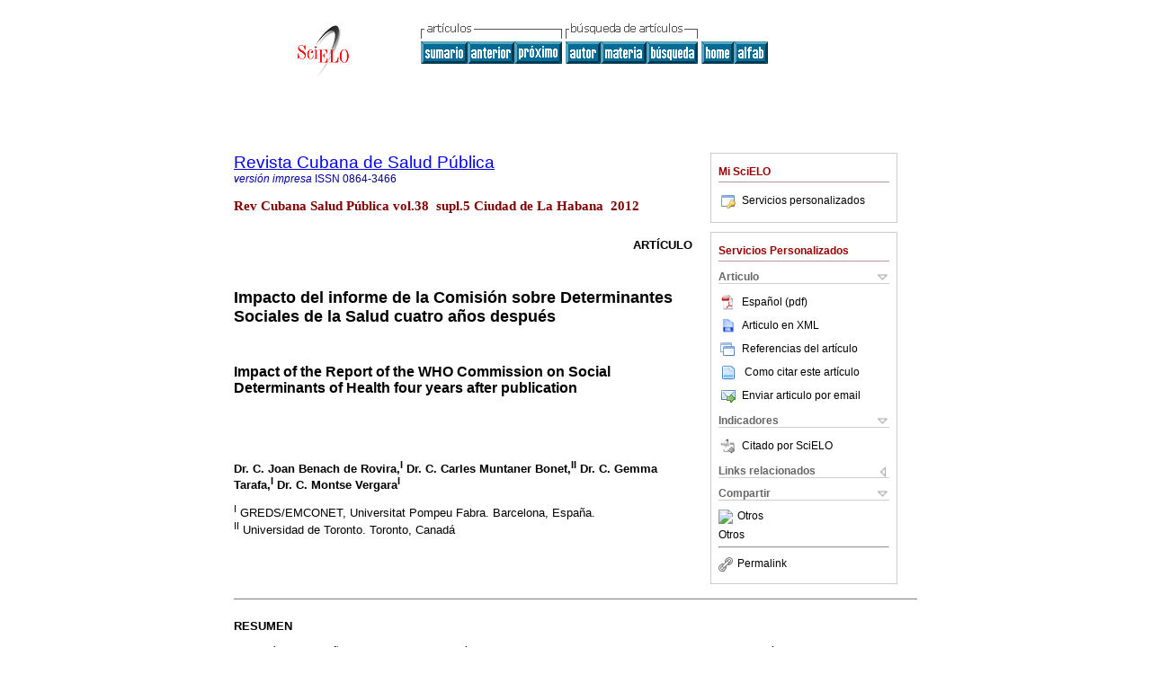

--- FILE ---
content_type: text/html; charset=0
request_url: http://scielo.sld.cu/scielo.php?script=sci_arttext&pid=S0864-34662012000500012&lng=es&nrm=iso
body_size: 15984
content:
<!DOCTYPE html PUBLIC "-//W3C//DTD XHTML 1.0 Transitional//EN" "http://www.w3.org/TR/xhtml1/DTD/xhtml1-transitional.dtd">
<html xmlns="http://www.w3.org/1999/xhtml" xmlns:mml="http://www.w3.org/1998/Math/MathML" xmlns:xlink="http://www.w3.org/1999/xlink"><head><meta http-equiv="Content-Type" content="text/html; charset=UTF-8">
<title>Impacto del informe de la ComisiÃ³n sobre Determinantes Sociales de la Salud cuatro aÃ±os despuÃ©s</title><link xmlns="" rel="canonical" href="http://scielo.sld.cu/scielo.php?script=sci_arttext&amp;pid=S0864-34662012000500012">
<meta xmlns="" http-equiv="Pragma" content="no-cache">
<meta xmlns="" http-equiv="Expires" content="Mon, 06 Jan 1990 00:00:01 GMT">
<meta xmlns="" Content-math-Type="text/mathml">
<meta xmlns="" name="citation_journal_title" content="Revista Cubana de Salud PÃºblica">
<meta xmlns="" name="citation_journal_title_abbrev" content="Rev Cub Sal PÃºbl">
<meta xmlns="" name="citation_publisher" content="Editorial Ciencias MÃ©dicas">
<meta xmlns="" name="citation_title" content="Impacto del informe de la ComisiÃ³n sobre Determinantes Sociales de la Salud cuatro aÃ±os despuÃ©s">
<meta xmlns="" name="citation_date" content="00/2012">
<meta xmlns="" name="citation_volume" content="38">
<meta xmlns="" name="citation_issue" content="">
<meta xmlns="" name="citation_issn" content="0864-3466">
<meta xmlns="" name="citation_doi" content="">
<meta xmlns="" name="citation_abstract_html_url" content="http://scielo.sld.cu/scielo.php?script=sci_abstract&amp;pid=S0864-34662012000500012&amp;lng=es&amp;nrm=iso&amp;tlng=es">
<meta xmlns="" name="citation_fulltext_html_url" content="http://scielo.sld.cu/scielo.php?script=sci_arttext&amp;pid=S0864-34662012000500012&amp;lng=es&amp;nrm=iso&amp;tlng=es">
<meta xmlns="" name="citation_author" content="Benach de Rovira, Joan">
<meta xmlns="" name="citation_author_institution" content="Universitat de Pompeu Fabra, Barcelona, EspaÃ±a">
<meta xmlns="" name="citation_author" content="Muntaner Bonet, Carles">
<meta xmlns="" name="citation_author_institution" content="Universidad de Toronto, Toronto, CanadÃ¡">
<meta xmlns="" name="citation_author" content="Tarafa, Gemma">
<meta xmlns="" name="citation_author_institution" content="Universitat de Pompeu Fabra, Barcelona, EspaÃ±a">
<meta xmlns="" name="citation_author" content="Vergara, Montse">
<meta xmlns="" name="citation_author_institution" content="Universitat de Pompeu Fabra, Barcelona, EspaÃ±a">
<meta xmlns="" name="citation_firstpage" content="794">
<meta xmlns="" name="citation_lastpage" content="802">
<meta xmlns="" name="citation_id" content="">
<meta xmlns="" name="citation_pdf_url" language="es" default="true" content="http://scielo.sld.cu/pdf/rcsp/v38s5/sup12512.pdf">
<link xmlns="" rel="stylesheet" type="text/css" href="/css/screen.css">
<script xmlns="" language="javascript" src="applications/scielo-org/js/jquery-1.4.2.min.js"></script><script xmlns="" language="javascript" src="applications/scielo-org/js/toolbox.js"></script></head><body><a name="top"></a><div class="container"><div class="top"><div id="issues"></div><TABLE xmlns="" cellSpacing="0" cellPadding="7" width="100%" border="0"><TBODY><TR>
<TD vAlign="top" width="26%"><P align="center">
<A href="http://scielo.sld.cu/scielo.php?lng=es"><IMG src="/img/es/fbpelogp.gif" border="0" alt="SciELO - Scientific Electronic Library Online"></A><BR>
</P></TD>
<TD vAlign="top" width="74%"><TABLE><TBODY><TR>
<TD NoWrap>
<IMG src="/img/es/grp1c.gif">Â <IMG src="/img/es/artsrc.gif"><BR><A href="http://scielo.sld.cu/scielo.php?script=sci_issuetoc&amp;pid=0864-346620120005&amp;lng=es&amp;nrm=iso"><IMG src="/img/es/toc.gif" border="0" alt="vol.38Â suppl.5"></A><A href="http://scielo.sld.cu/scielo.php?script=sci_arttext&amp;pid=S0864-34662012000500011&amp;lng=es&amp;nrm=iso"><IMG src="/img/es/prev.gif" border="0" alt="Del nuevo producto biolÃ³gico para el cÃ¡ncer al impacto en la salud poblacional"></A><A href="http://scielo.sld.cu/scielo.php?script=sci_arttext&amp;pid=S0864-34662012000500013&amp;lng=es&amp;nrm=iso"><IMG src="/img/es/next.gif" border="0" alt="La medicalizaciÃ³n de los problemas sociales"></A>Â <A href="http://scielo.sld.cu/cgi-bin/wxis.exe/iah/?IsisScript=iah/iah.xis&amp;base=article%5Edrcsp&amp;index=AU&amp;format=iso.pft&amp;lang=e&amp;limit=0864-3466"><IMG src="/img/es/author.gif" border="0" alt="Ã­ndice de autores"></A><A href="http://scielo.sld.cu/cgi-bin/wxis.exe/iah/?IsisScript=iah/iah.xis&amp;base=article%5Edrcsp&amp;index=KW&amp;format=iso.pft&amp;lang=e&amp;limit=0864-3466"><IMG src="/img/es/subject.gif" border="0" alt="Ã­ndice de materia"></A><A href="http://scielo.sld.cu/cgi-bin/wxis.exe/iah/?IsisScript=iah/iah.xis&amp;base=article%5Edrcsp&amp;format=iso.pft&amp;lang=e&amp;limit=0864-3466"><IMG src="/img/es/search.gif" border="0" alt="bÃºsqueda de artÃ­culos"></A>
</TD>
<TD noWrap valign="bottom">
<A href="http://scielo.sld.cu/scielo.php?script=sci_serial&amp;pid=0864-3466&amp;lng=es&amp;nrm=iso"><IMG src="/img/es/home.gif" border="0" alt="Home Page"></A><A href="http://scielo.sld.cu/scielo.php?script=sci_alphabetic&amp;lng=es&amp;nrm=iso"><IMG src="/img/es/alpha.gif" border="0" alt="lista alfabÃ©tica de revistas"></A>
             Â 
            </TD>
</TR></TBODY></TABLE></TD>
</TR></TBODY></TABLE>
<BR xmlns=""></div><div class="content"><form xmlns="" name="addToShelf" method="post" action="http://www.scielo.org/applications/scielo-org/services/addArticleToShelf.php" target="mensagem">
<input type="hidden" name="PID" value="S0864-34662012000500012"><input type="hidden" name="url" value="http://scielo.sld.cu/scielo.php?script=sci_arttext%26pid=S0864-34662012000500012%26lng=es%26nrm=iso%26tlng=es">
</form>
<form xmlns="" name="citedAlert" method="post" action="http://www.scielo.org/applications/scielo-org/services/citedAlert.php" target="mensagem">
<input type="hidden" name="PID" value="S0864-34662012000500012"><input type="hidden" name="url" value="http://scielo.sld.cu/scielo.php?script=sci_arttext%26pid=S0864-34662012000500012%26lng=es%26nrm=iso%26tlng=es">
</form>
<form xmlns="" name="accessAlert" method="post" action="http://www.scielo.org/applications/scielo-org/services/accessAlert.php" target="mensagem">
<input type="hidden" name="PID" value="S0864-34662012000500012"><input type="hidden" name="url" value="http://scielo.sld.cu/scielo.php?script=sci_arttext%26pid=S0864-34662012000500012%26lng=es%26nrm=iso%26tlng=es">
</form>
<div xmlns="" id="group">
<div id="toolBox">
<h2 id="toolsSection">Mi SciELO</h2>
<div id="box_content"><ul><li><a href="http://www.scielo.org/apps/servicesplatform/client/controller/authentication/origin/aHR0cDovL3NjaWVsby5zbGQuY3Uvc2NpZWxvLnBocD9zY3JpcHQ9c2NpX2FydHRleHQmcGlkPVMwODY0LTM0NjYyMDEyMDAwNTAwMDEyJmxuZz1lcyZucm09aXNv" onClick="callUpdateArticleLog('servicos_customizados');" rel="nofollow"><img src="/img/es/iconLogin.gif">Servicios personalizados</a></li></ul></div>
</div>
<div id="toolBox">
<h2 id="toolsSection">Servicios Personalizados</h2>
<div class="toolBoxSection"><h2 class="toolBoxSectionh2">Articulo</h2></div>
<div class="box"><ul>
<li><a href="/pdf/rcsp/v38s5/sup12512.pdf"><img src="/img/en/iconPDFDocument.gif">EspaÃ±ol (pdf)
    </a></li>
<li><a href="http://scielo.sld.cu/scieloOrg/php/articleXML.php?pid=S0864-34662012000500012&amp;lang=es" rel="nofollow" target="xml"><img src="/img/es/iconXMLDocument.gif">Articulo en XML</a></li>
<li><a href="javascript:%20void(0);" onClick="window.open('http://scielo.sld.cu/scieloOrg/php/reference.php?pid=S0864-34662012000500012&amp;caller=scielo.sld.cu&amp;lang=es','','width=640,height=480,resizable=yes,scrollbars=1,menubar=yes');
                        callUpdateArticleLog('referencias_do_artigo');" rel="nofollow"><img src="/img/es/iconReferences.gif">Referencias del artÃ­culo</a></li>
<li>
<td valign="middle"><a href="javascript:void(0);" onmouseout="status='';" class="nomodel" style="text-decoration: none;" onclick='OpenArticleInfoWindow ( 780, 450, "http://scielo.sld.cu/scielo.php?script=sci_isoref&amp;pid=S0864-34662012000500012&amp;lng=es&amp;tlng=es"); ' rel="nofollow" onmouseover=" status='Como citar este artÃ­culo'; return true; "><img border="0" align="middle" src="/img/es/fulltxt.gif"></a></td>
<td><a href="javascript:void(0);" onmouseout="status='';" class="nomodel" style="text-decoration: none;" onclick='OpenArticleInfoWindow ( 780, 450, "http://scielo.sld.cu/scielo.php?script=sci_isoref&amp;pid=S0864-34662012000500012&amp;lng=es&amp;tlng=es");' rel="nofollow" onmouseover=" status='Como citar este artÃ­culo'; return true; ">Como citar este artÃ­culo</a></td>
</li>
<script language="javascript" src="article.js"></script><li><a href="javascript:void(0);" onclick="window.open('http://scielo.sld.cu/applications/scielo-org/pages/services/sendMail.php?pid=S0864-34662012000500012&amp;caller=scielo.sld.cu&amp;lang=es','','width=640,height=480,resizable=yes,scrollbars=1,menubar=yes,');" rel="nofollow"><img src="/img/es/iconEmail.gif">Enviar articulo por email</a></li>
</ul></div>
<div class="toolBoxSection"><h2 class="toolBoxSectionh2">Indicadores</h2></div>
<div class="box"><ul><li>
<img src="/img/es/iconCitedOff.gif" alt="No hay articulos citados">Citado por SciELO </li></ul></div>
<div class="toolBoxSection"><h2 class="toolBoxSectionh2">Links relacionados</h2></div>
<div class="box"><ul><li>
<img src="/img/es/iconRelatedOff.gif" alt="No hay articulos similares">Similares en
    SciELO </li></ul></div>
<div class="toolBoxSection"><h2 class="toolBoxSectionh2">Compartir</h2></div>
<div class="box"><ul>
<li>
<div class="addthis_toolbox addthis_default_style">
<a class="addthis_button_delicious"></a><a class="addthis_button_google"></a><a class="addthis_button_twitter"></a><a class="addthis_button_digg"></a><a class="addthis_button_citeulike"></a><a class="addthis_button_connotea"></a><a href="http://www.mendeley.com/import/?url=http://scielo.sld.cu/scielo.php?script=sci_arttext%26pid=S0864-34662012000500012%26lng=es%26nrm=iso%26tlng=es" title="Mendeley"><img src="http://www.mendeley.com/graphics/mendeley.png"></a><a href="http://www.addthis.com/bookmark.php?v=250&amp;username=xa-4c347ee4422c56df" class="addthis_button_expanded">Otros</a>
</div>
<script type="text/javascript" src="http://s7.addthis.com/js/250/addthis_widget.js#username=xa-4c347ee4422c56df"></script>
</li>
<li><div class="addthis_toolbox addthis_default_style"><a href="http://www.addthis.com/bookmark.php?v=250&amp;username=xa-4c347ee4422c56df" class="addthis_button_expanded">Otros</a></div></li>
<script type="text/javascript" src="http://s7.addthis.com/js/250/addthis_widget.js#username=xa-4c347ee4422c56df"></script>
</ul></div>
<hr>
<ul><li><a id="permalink" href="javascript:void(0);"><img src="/img/common/iconPermalink.gif">Permalink</a></li></ul>
</div>
<div id="permalink_box" style="margin-left:20px;background-color:#F2F2F2;border: 1px solid #CCC;display:none;position:absolute;z-index:1;padding:2px 10px 10px 10px;">
<div style="text-align:right;"><img src="/img/common/icon-close.png" onClick="$('#permalink_box').toggle();"></div>
<input type="text" name="short-url" id="short-url">
</div>
</div>
<h2 xmlns=""><a href="http://scielo.sld.cu/scielo.php?script=sci_serial&amp;pid=0864-3466&amp;lng=es&amp;nrm=iso">Revista Cubana de Salud PÃºblica</a></h2>
<h2 xmlns="" id="printISSN">
<FONT color="#0000A0"><!--PRINTes--><em>versiÃ³nÂ impresa</em>Â ISSN </FONT>0864-3466</h2>
<h3 xmlns="">Rev Cubana Salud PÃºblicaÂ vol.38Â Â supl.5Â Ciudad de La HabanaÂ Â 2012</h3>
<h4 xmlns="" id="doi">Â  </h4>
<div xmlns="" class="index,es">
<!--version=html--> <div align="right"><font face="Verdana, Arial, Helvetica, sans-serif" size="2">  <b>ART&Iacute;CULO</b> </font> </div>    <P>     <P>     <P>&nbsp;     <P>     <P>     <P><font face="Verdana, Arial, Helvetica, sans-serif" size="4"><b>Impacto  del informe de la Comisi&oacute;n sobre Determinantes Sociales de la Salud cuatro  a&ntilde;os despu&eacute;s </b></font>     <P>     <P>     <P>     <P>     <P>     <P>     <P>     <P>     <P>&nbsp;     <p>      <p>     <p>     <p><font size="3" face="Verdana, Arial, Helvetica, sans-serif"><b>Impact  of the Report of the WHO Commission on Social Determinants of Health four years  after publication </b></font>     <P>&nbsp;     <P>&nbsp;     <P><font face="Verdana, Arial, Helvetica, sans-serif" size="2"><b>Dr.  C. Joan Benach de Rovira,<sup>I</sup> Dr. C. Carles Muntaner Bonet,<sup>II</sup>  Dr. C. Gemma Tarafa,<sup>I</sup> Dr. C. Montse Vergara</b></font><b><font face="Verdana, Arial, Helvetica, sans-serif" size="2"><sup>I  </sup></font></b>     <p><font face="Verdana, Arial, Helvetica, sans-serif" size="2"><sup>I</sup>  GREDS/EMCONET, Universitat Pompeu Fabra. Barcelona, Espa&ntilde;a.    <br> <sup>II</sup>  Universidad de Toronto. Toronto, Canad&aacute;</font>     <P>&nbsp;     <P>&nbsp;</P><hr size="1" noshade>  <font face="Verdana, Arial, Helvetica, sans-serif" size="2"><b>    <br> RESUMEN</b>  </font>     <P><font face="Verdana, Arial, Helvetica, sans-serif" size="2">Tras m&aacute;s  de tres a&ntilde;os de trabajo, la Comisi&oacute;n de Determinantes Sociales de  la Salud de la Organizaci&oacute;n Mundial de la Salud, present&oacute; a finales  de agosto de 2008 su informe final traducido en su versi&oacute;n castellana como  &quot;Subsanar las desigualdades en una generaci&oacute;n: alcanzar la equidad  sanitaria actuando sobre los determinantes sociales de la salud&quot;. El informe,  muy probablemente uno de los textos de mayor inter&eacute;s en el campo de la  salud p&uacute;blica de las &uacute;ltimas d&eacute;cadas, no ha dejado indiferente.  Ha recibido notables alabanzas, desaforadas cr&iacute;ticas y algunas -las menos  hasta el momento- cr&iacute;ticas con un car&aacute;cter m&aacute;s equilibrado  y razonable. El objetivo de este texto es apreciar cr&iacute;ticamente dicho informe  y valorar su impacto cuatro a&ntilde;os despu&eacute;s de su publicaci&oacute;n.  Para ello, en primer lugar, se revisa el origen y objetivos de la Comisi&oacute;n  resumiendo la visi&oacute;n y difusi&oacute;n del informe; segundo, se valoran  las caracter&iacute;sticas y contenidos del informe desde distintos puntos de  vista ideol&oacute;gicos y pol&iacute;ticos: neoliberal y conservador, desde la  epidemiolog&iacute;a social y desde una visi&oacute;n radical de salud p&uacute;blica;  y tercero, se evalua el impacto global del informe cuatro a&ntilde;os despu&eacute;s  de su publicaci&oacute;n. El texto concluye con algunas reflexiones finales. </font>      <P>     <P><font face="Verdana, Arial, Helvetica, sans-serif" size="2"><B>Palabras  clave:</B> desigualdades, determinantes sociales, OMS, revisi&oacute;n, Comisi&oacute;n  sobre Determinantes Sociales de la Salud (CDSS). </font> <hr size="1" noshade>      <P>     <P>     <P><font face="Verdana, Arial, Helvetica, sans-serif" size="2"><b>ABSTRACT</b>  </font>     <P><font face="Verdana, Arial, Helvetica, sans-serif" size="2">After more  than three years of work, the WHO Commission on Social Determinants of Health  launched its final Report &quot;Closing the gap in a generation: Health equity  through action on the social determinants of health&quot; at the end of August  2008. This report, which is probably one of the most interesting texts in the  field of public health in recent decades, has attracted a lot of attention. It  has been the object of remarkable praises, of ardent criticism, and to lesser  extent, of more balanced and reasonable critiques. The aim of this paper was to  critically evaluate the report and to assess its impact four years after its publication.  Firstly, the origins and objectives of the Commission was reviewed, outlining  the vision and dissemination of the report; secondly, the characteristics and  contents of the report were assessed from different ideological and political  points of view including neoliberal, conservative, social epidemiology and radical  view of public health; and finally, the overall impact of the Report four years  after publication was evaluated. The paper concluded with some final reflections.</font>      <P><font face="Verdana, Arial, Helvetica, sans-serif" size="2"><b>Key words:</b>  health inequalities, social determinants, World Health Organization, review, Commission  on Social Determinants of Health (CSDH).</font> <hr size="1" noshade>     <P>&nbsp;     <P>&nbsp;      <P><font face="Verdana, Arial, Helvetica, sans-serif" size="2"><B><font size="3">INTRODUCCI&Oacute;N</font></B>  </font>     <P><font face="Verdana, Arial, Helvetica, sans-serif" size="2">La Comisi&oacute;n  sobre Determinantes Sociales de la Salud de la Organizaci&oacute;n Mundial de  la Salud (OMS) present&oacute; a finales de agosto de 2008 el Informe final de  la Comisi&oacute;n (IC) titulado &quot;Subsanar las desigualdades en una generaci&oacute;n:  alcanzar la equidad sanitaria actuando sobre los determinantes sociales de la  salud&quot;.<SUP>1 </SUP>El informe, muy probablemente uno de los textos de salud  p&uacute;blica m&aacute;s influyentes e importantes de las &uacute;ltimas d&eacute;cadas,  no ha dejado indiferente y ha recibido notables alabanzas, desaforadas opiniones  y algunos cr&iacute;ticas con un car&aacute;cter m&aacute;s equilibrado y razonable.  El objetivo de este art&iacute;culo es realizar una valoraci&oacute;n cr&iacute;tica  global de dicho informe as&iacute; como de su impacto general cuatro a&ntilde;os  despu&eacute;s de su publicaci&oacute;n.</font>     <P>&nbsp;     <P><font face="Verdana, Arial, Helvetica, sans-serif" size="2"><B>LA  COMISI&Oacute;N DE DETERMINANTES SOCIALES DE LA SALUD (2004-2008) </B></font>      <p><B> </B><B><font face="Verdana, Arial, Helvetica, sans-serif" size="2">Origen,  objetivos, visi&oacute;n y difusi&oacute;n</font> </B> </p>    <P><font face="Verdana, Arial, Helvetica, sans-serif" size="2">A  ra&iacute;z de la 57&#170; Asamblea Mundial de la Salud de la OMS, donde se analizaron  los principales problemas de salud de la humanidad el entonces director general  de la OMS, el Coreano <I>Lee Jong-wook,</I> anunci&oacute; la creaci&oacute;n  de una Comisi&oacute;n sobre Determinantes Sociales de la Salud (CDSS), para resumir  la informaci&oacute;n cient&iacute;fica sobre c&oacute;mo las relaciones de empleo,  la globalizaci&oacute;n, los servicios sanitarios, la exclusi&oacute;n social,  el g&eacute;nero, el ambiente urbano, o el desarrollo infantil, producen desigualdades  en salud en el mundo entero; as&iacute; como generar recomendaciones pol&iacute;ticas  para su reducci&oacute;n. </font>     <P><font face="Verdana, Arial, Helvetica, sans-serif" size="2">El  n&uacute;mero de personas que intervinieron en la Comisi&oacute;n fue muy numeroso:  cient&iacute;ficos, expertos de la OMS y otros organismos de la Organizaci&oacute;n  de Naciones Unidas (ONU), pol&iacute;ticos y, algo poco com&uacute;n en otras  comisiones, tambi&eacute;n miembros de la llamada sociedad civil y de organizaciones  no gubernamentales (ONGs). El director de la Comisi&oacute;n y principal responsable  del IC fue el epidemi&oacute;logo brit&aacute;nico <I>Michael Marmot</I> acompa&ntilde;ado  por su equipo de la <I>University College London</I> (UCL) en Londres y un amplio  grupo de comisionados del mundo de la pol&iacute;tica y la ciencia como el Nobel  de Economia <I>Amartya Sen.</I> Adem&aacute;s, en todo el proceso jugaron un papel  muy importante las llamadas &quot;Redes de conocimiento&quot;, que recibieron  el encargo de resumir el conocimiento cient&iacute;fico disponible en &aacute;reas  espec&iacute;ficas.<SUP>2</SUP> </font>     <P><font face="Verdana, Arial, Helvetica, sans-serif" size="2">Fruto  de la amplia diversidad de comisionados, grupos sociales, investigadores, gobiernos  y ONGs, se realiz&oacute;, en general, un IC de car&aacute;cter innovador donde  se plantean temas relativos a la justicia social, el empleo justo, la financiaci&oacute;n  de los pa&iacute;ses pobres, la salud en todas las pol&iacute;ticas, la regulaci&oacute;n  del mercado, y la necesidad de pol&iacute;ticas p&uacute;blicas.<SUP>3</SUP> </font>      <P><font face="Verdana, Arial, Helvetica, sans-serif" size="2">El IC se present&oacute;  el 28 de agosto de 2008 junto a <I>Margaret Chan</I> (la nueva directora de la  OMS). Los esfuerzos de difusi&oacute;n a trav&eacute;s de la colaboraci&oacute;n  con las Naciones Unidas en diversas iniciativas globales, las reuniones con ministros  de salud en Bamako en noviembre de 2008, o la discusi&oacute;n sobre la generaci&oacute;n  de un &quot;movimiento&quot; para eliminar las desigualdades en salud a trav&eacute;s  de la participaci&oacute;n de las poblaciones afectadas, han sido importantes  objetivos derivados de la publicaci&oacute;n del informe. Con todo ello, y a pesar  del relativamente bajo perfil inicialmente adquirido por el Informe en el seno  de la OMS (por ejemplo, con un lanzamiento modesto), el informe fue capaz de captar  la atenci&oacute;n dentro y fuera del campo de la salud p&uacute;blica. </font>      <P>     <P>    <br>     <P>     <P>     <P><font face="Verdana, Arial, Helvetica, sans-serif" size="2"><b>El  contenido del informe de la Comisi&oacute;n sobre Determinantes Sociales de la  Salud </b></font>     <P><font face="Verdana, Arial, Helvetica, sans-serif" size="2">La  valoraci&oacute;n m&aacute;s importante del IC relativa al origen de los determinantes  sociales (DS) tiene que ver con las llamadas &quot;causas de las causas&quot;.  Es la &quot;combinaci&oacute;n t&oacute;xica&quot; de factores sociales la que  da&ntilde;a la salud de las clases sociales m&aacute;s pobres, con menos recursos  y en peor situaci&oacute;n social. Las &quot;v&iacute;as&quot; o caminos causales  pueden ser distintos seg&uacute;n los individuos y grupos sociales, pero son los  individuos en condiciones m&aacute;s desfavorables los m&aacute;s explotados u  oprimidos, son quienes tienen una mayor probabilidad de alimentarse inadecuadamente,  de fumar y beber alcohol en exceso con mayor frecuencia debido a su estr&eacute;s,  y de tener servicios sanitarios menos completos y de menor calidad. Adem&aacute;s,  el IC contiene tambi&eacute;n una amplia lista de recomendaciones y prioridades  que tienen que ver con mejorar las condiciones de vida cotidianas, medir y comprender  los problemas y evaluar el impacto de las intervenciones a realizar, y la m&aacute;s  innovadora, luchar contra la distribuci&oacute;n desigual del poder y los recursos.  </font>     <P>     <P>    <br>     <P><font face="Verdana, Arial, Helvetica, sans-serif" size="2"><B>    <br>  VALORACIONES Y CR&Iacute;TICAS AL INFORME DE LA COMISI&Oacute;N SOBRE DETERMINANTES  SOCIALES DE LA SALUD </B> </font>     <P><font face="Verdana, Arial, Helvetica, sans-serif" size="2">La  publicaci&oacute;n final del IC provoc&oacute; una amplia gama de reacciones.  A continuaci&oacute;n, se revisan los principales tipos de cr&iacute;ticas: la  visi&oacute;n muy negativa realizada por fuerzas neoliberales, la visi&oacute;n  positiva realizada por epidemi&oacute;logos sociales, y finalmente, la visi&oacute;n  positiva pero cr&iacute;tica constructiva desde el &aacute;mbito de la salud p&uacute;blica,  que se presenta de forma m&aacute;s exhaustiva. </font>     <P><font face="Verdana, Arial, Helvetica, sans-serif" size="2"><b>    <br>  La visi&oacute;n catastrofista y descalificante neoliberal</b> </font>     <P>     <P><font face="Verdana, Arial, Helvetica, sans-serif" size="2">Desde  el punto de vista conservador planteado por revistas neoliberales<I>,</I> laboratorios  de ideas (<I>think tanks)</I> conservadores o el mundo acad&eacute;mico, se ha  realizado una valoraci&oacute;n negativa o muy negativa del informe, con una cr&iacute;tica  destructiva del mismo. Algunas de las principales respuestas realizadas pueden  resumirse en cinco puntos principales. Primero, la descalificaci&oacute;n ideol&oacute;gica,  pol&iacute;tica e incluso cient&iacute;fica. La revista de ideolog&iacute;a neoliberal  <I>The Economist</I><SUP>,4</SUP><I> </I>o el Instituto<I> Fraser</I><SUP>5 </SUP>y  sus ide&oacute;logos,<SUP>6</SUP> por ejemplo, han se&ntilde;alado que el informe  puede estar en lo cierto al tratar el conjunto de causas que determinan la salud  de las personas, pero que es pol&iacute;ticamente ingenuo y se equivoca al no  tener en cuenta el papel fundamental del crecimiento econ&oacute;mico.<SUP>4 </SUP>Por  su parte, algunos autores han centrado sus cr&iacute;ticas en la descalificaci&oacute;n  acad&eacute;mica.<SUP>7</SUP> Segundo, se reprueba que el IC no valore que el  crecimiento econ&oacute;mico y la globalizaci&oacute;n han tenido tambi&eacute;n  importantes efectos positivos para la salud y bienestar de la poblaci&oacute;n.<SUP>5,7</SUP>  Tercero, se desacredita la conclusi&oacute;n sobre el rol beneficioso de la protecci&oacute;n  social, y la regulaci&oacute;n del empleo y el comercio.<SUP>5 </SUP>Cuarto, se  reprocha que no se plantee la importancia de la responsabilidad personal sobre  la salud o el debate sobre las libertades individuales.<SUP>7 </SUP>Y quinto,  se descalifica por no plantear donde invertir recursos m&eacute;dicos escasos.<SUP>4</SUP>  </font>     <P><font face="Verdana, Arial, Helvetica, sans-serif" size="2"><b>    <br>  La visi&oacute;n complaciente de la epidemiolog&iacute;a social</b> </font>     <P>      <P><font face="Verdana, Arial, Helvetica, sans-serif" size="2">La respuesta al  IC en los art&iacute;culos realizados desde la visi&oacute;n de la epidemiolog&iacute;a  social, y propuesto por investigadores asociados al campo de las desigualdades  en salud ha sido en general positiva o muy positiva.<SUP> </SUP>La visi&oacute;n  &quot;progresista&quot; favorable entre diversos epidemi&oacute;logos sociales  puede resumirse en los siguientes puntos. En primer lugar, se valora positivamente  el hecho de que una agencia mundial como la OMS trate el tema de la desigualdad  en salud.<SUP>8,9</SUP> Segundo, se reconoce que el IC presenta gran cantidad  de informaci&oacute;n, siendo por vez primera un informe &quot;global&quot; sobre  el tema.<SUP>8,10</SUP> Tercero, se plantea el tema de la pol&iacute;tica y de  las relaciones pol&iacute;ticas sobre la salud,<SUP>8 </SUP>y la inclusi&oacute;n  en el proceso del papel de la sociedad civil, tambi&eacute;n valorado en prestigiosas  revistas cient&iacute;ficas como <I>The Lancet.</I><SUP>11 </SUP>Cuarto, se menciona  expl&iacute;citamente y de forma reiterada el &quot;empoderamiento&quot; y la  &quot;participaci&oacute;n&quot; como factores pol&iacute;ticos de gran importancia.<SUP>8</SUP>  Y finalmente, se valora el hecho de que el crecimiento econ&oacute;mico no es  suficiente para generar equidad.<SUP>8</SUP></font>     <P><font face="Verdana, Arial, Helvetica, sans-serif" size="2"><b>    <br>  La visi&oacute;n radical de la salud p&uacute;blica</b> </font>     <P>     <P><font face="Verdana, Arial, Helvetica, sans-serif" size="2">Desde  el punto de vista de la salud p&uacute;blica, se valora favorablemente el exhaustivo  trabajo para reunir evidencias sobre los determinantes y las desigualdades, hacer  visible las relaciones entre desigualdades sociales y desigualdades en salud,  la generaci&oacute;n de recomendaciones que contribuyan a la reducci&oacute;n  de las desigualdades en salud o, por citar solo algunas, su insistencia en realizar  pol&iacute;ticas que garanticen servicios esenciales con independencia de la capacidad  de pago de las personas. Sin embargo, tambi&eacute;n se deben enfatizar algunas  importantes debilidades e insuficiencias que a continuaci&oacute;n se detallan.  En primer lugar, el IC no es especialmente novedoso, ni aporta ideas muy originales,  tal y como apuntan ciertos an&aacute;lisis procedentes del &aacute;mbito de la  medicina social o la salud colectiva latinoamericana<SUP>12 </SUP>o canadiense.<SUP>13</SUP>  Segundo, a pesar de su enfoque multidisciplinar, el IC no se&ntilde;ala o al menos  no plantea con la suficientemente profundidad, el tema relativo a la interrelaci&oacute;n  &quot;compleja&quot; entre determinantes, causas o factores.<SUP>12</SUP> Asismismo,  existen discrepancias con la concepci&oacute;n de la salud colectiva latinoamericana,  en cuanto a los modelos epistemiol&oacute;gicos y te&oacute;ricos de la determinaci&oacute;n  social de la salud y entre los determinantes del cambio social.<SUP>14</SUP> Tercero,  no se realiza un an&aacute;lisis hist&oacute;rico y geogr&aacute;fico de los fen&oacute;menos  y problemas tratados. As&iacute;, en gran medida los procesos explicados aparecen  en forma &quot;asocial&quot; y &quot;ahist&oacute;rica&quot;.<SUP>12,15 </SUP>Cuarto,  como reflejo de las anteriores insuficiencias, se puede observar que determinados  temas de salud p&uacute;blica de gran importancia, o bien son insuficientemente  tratados, o bien se encuentran pr&aacute;cticamente olvidados. Tres de los &quot;olvidos&quot;  </font><font face="Verdana, Arial, Helvetica, sans-serif" size="2">que parecen  m&aacute;s relevantes y que se detallan a continuaci&oacute;n hacen referencia  a la crisis socioecol&oacute;gica, la guerra y el militarismo, y la clase social.  El medio ambiente y la ecolog&iacute;a juegan un papel muy relevante en la salud  p&uacute;blica y a su vez gran parte de los problemas ambientales derivados de  la crisis ecol&oacute;gica global tienen sus or&iacute;genes y consecuencias en  causas sociales y pol&iacute;ticas. Por otra parte, la guerra constituye un determinante  de gran relevancia para la salud p&uacute;blica y la creaci&oacute;n de desigualdades  en salud. No solo por los recursos que implica de inversiones sociales acuciantes,  sino por el da&ntilde;o directo e indirecto que promueven.<SUP>16-19</SUP> Finalmente,  cabe mencionar la falta de uso del concepto de clase social que constituye un  mecanismo expl&iacute;cito relacional (propiedad, gesti&oacute;n) que explica  c&oacute;mo las desigualdades econ&oacute;micas se generan y c&oacute;mo estas  pueden afectar a la salud,<SUP>20</SUP> en contraposici&oacute;n de las medidas  habituales de estratificaci&oacute;n social. </font>     <P><font face="Verdana, Arial, Helvetica, sans-serif" size="2">Por  &uacute;ltimo, el IC no analiza con la suficiente profundidad los procesos pol&iacute;ticos  ni de participaci&oacute;n social,<SUP>21,22 </SUP>que a su vez se traduce en  una falta de especificidad en las recomendaciones finales del informe.<SUP>3 </SUP>Tener  en cuenta los factores pol&iacute;ticos es crucial para explicar los <font color="#000000">determinantes  sociales de la salud (DSS). </font>No se trata &uacute;nicamente de se&ntilde;alar  &quot;las causas de las causas&quot;, sino &quot;las causas de las causas de las  causas&quot;,<SUP>23</SUP> cuando se trata de abordar la desigual distribuci&oacute;n  en el poder pol&iacute;tico, econ&oacute;mico y social, que condiciona las pol&iacute;ticas  sociales y econ&oacute;micas, lo cual a su vez influye en la salud de las personas.  </font>     <P>     <P>     <P>&nbsp;     <P><font face="Verdana, Arial, Helvetica, sans-serif" size="2"><B>CUATRO  A&Ntilde;OS DESPU&Eacute;S: IMPACTO DEL INFORME DE LA COMISI&Oacute;N SOBRE DETERMINANTES  SOCIALES DE LA SALUD </B> </font>     <P><font face="Verdana, Arial, Helvetica, sans-serif" size="2">El  IC no es un documento cient&iacute;fico original sino un trabajo de revisi&oacute;n  y divulgaci&oacute;n, cuyo impacto ha de manifestarse en la continuidad del trabajo  salubrista en los DSS. As&iacute; pues, podemos evaluar el impacto del informe  a trav&eacute;s del seguimiento que se le ha dado al tema de los DSS en dos marcos  instucionales: a. Entre los estados miembros de las Naciones Unidas, el organismo  internacional que lo public&oacute;. b. Los distintos pa&iacute;ses de la ONU  en el contexto internacional y tambi&eacute;n, la continuidad del trabajo en DSS  en el seno de la OMS. En el 2008, despu&eacute;s de publicar el informe, la Asamblea  general de la ONU aprob&oacute; una resoluci&oacute;n sobre los DSS. Se hicieron  concesiones para lograr el consenso (en cuestiones de g&eacute;nero y homosexualidad,  por ejemplo). Sin embargo, la necesidad de atajar los DSS para subsanar las desigualdades  en salud a nivel global qued&oacute; firmemente reconocida. Por desgracia, el  liderazgo de la OMS, siguiendo la pauta marcada por la muerte del Dr. <I>Lee,</I>  sigui&oacute; sin aprovechar la oportunidad que brind&oacute; la publicaci&oacute;n  del informe. Sin embargo, los pa&iacute;ses miembros por su parte tomaron nota  del informe y mucho de ellos, hasta la fecha, siguieron pujando por una acci&oacute;n  concentrada en los DSS. </font>     <P><font face="Verdana, Arial, Helvetica, sans-serif" size="2">Cabe  destacar aqu&iacute; el liderazgo de Brasil durante el periodo de <I>Lula.</I>  Brasil se ofreci&oacute; para organizar la conferencia de R&iacute;o en Octubre  de 2011 sobre DSS que sirvi&oacute; de continuidad al informe, cuya realizaci&oacute;n  ya havia estado planeada por la Comisi&oacute;n. Sin embargo, a pesar de la voluntad  brasile&ntilde;a de potenciar la continuidad del IC, la conferencia fue un paso  atr&aacute;s. El documento final no estuvo a la altura del informe, al contrario,  parec&iacute;a desdecirse de la contundencia de aquel. De hecho, parec&iacute;a  como si el liderazgo de la OMS quisiera distanciarse del informe que tan poco  hab&iacute;a hecho por divulgar en el verano del 2008. Muchos ejemplos reafirman  esta impresi&oacute;n. <I>Michael Marmot,</I> el director de la Comisi&oacute;n  no particip&oacute; en el relato final de la declaraci&oacute;n de Rio cuyo lenguage,  como ya se dijo, fue bastante inconcluso y vago con respecto a la reducci&oacute;n  de las DSS. Entre los ponentes hubo pocos representantes del sector civil, aparte  del &quot;moderado&quot; <I>People's Health Movement</I>, cuyas opiniones abarcan  un espectro pol&iacute;tico muy amplio. Un ministro griego habl&oacute; de la  necesidad de imponer medidas de austeridad ante la crisis, el ministro de salud  de los EE. UU. se extendi&oacute; hablando del sistema privado estadounidense  sin tan siquiera mencionar el &eacute;xito de los sistemas p&uacute;blicos de  sus vecinos cubanos y canadienses, la directora de la OMS evit&oacute; hablar  del futuro de las DSS, no habl&oacute; del IC, sino que habl&oacute; de temas  no directamente relacionados, como son las enfermedades cr&oacute;nicas. Todo  ello contribuy&oacute; a la impresi&oacute;n general de que aunque algunos pa&iacute;ses  siguen interesados en las pol&iacute;ticas de los DSS y en el an&aacute;lisis  pol&iacute;tico que de ellos hizo el IC, la OMS se distanciaba de este tema y  otros pa&iacute;ses de peso en la ONU consideraban el tema demasiado pol&iacute;tico  para su gusto. </font>     <P><font face="Verdana, Arial, Helvetica, sans-serif" size="2">Por  otro lado, la evoluci&oacute;n de los DSS en el seno mismo de la OMS no augura  tampoco un futuro muy esperanzador. Es cierto que el cambio de liderazgo en la  OMS no result&oacute; en la eliminaci&oacute;n immediata de las &aacute;reas y  subdivisiones dedicadas a los DSS. Equidad, G&eacute;nero, Derechos Humanos y  DSS han seguido contando con personal y presupuesto durante los a&ntilde;os siguientes  al IC. Sin embargo, la nueva reforma interna que se anuncia puede eliminar casi  por completo la presencia de los DSS de la organizaci&oacute;n. Por un lado, la  reduccion de personal puede dejar a veces con una sola persona a cargo de alguna  de estas areas de DSS. Por otro, la estrategia de <I>mainstreaming,</I> aunque  <I>a priori,</I> parece indicar que los DSS se incorporar&iacute;an como parte  sustantiva de todas las divisiones, en la pr&aacute;ctica pudiera resultar en  su desaparici&oacute;n. Es decir, si todos han de hacer DSS, como a&ntilde;adido  a sus funciones principales (por ejemplo, las enfermedades transmisibles), es  posible que a la hora de la verdad, y sobre todo, no haya fondos y nadie lo haga.  </font>     <P><font face="Verdana, Arial, Helvetica, sans-serif" size="2">En resumen,  el momento de popularidad de que gozaron los DSS a raiz de la publicaci&oacute;n  del IC en 2008, no se ha visto reforzado por la OMS y otras instituciones de la  ONU tal como hubiera sido deseable. </font>     <P>     <P>     <P>&nbsp;     <P><font face="Verdana, Arial, Helvetica, sans-serif" size="2"><b>REFLEXIONES  FINALES</b> </font>     <P><font face="Verdana, Arial, Helvetica, sans-serif" size="2">Conocer,  reducir, y eliminar las desigualdades en salud debe constituir un objetivo clave  de salud p&uacute;blica por al menos tres razones fundamentales: primero, para  hacer visible una grave epidemia sanitaria; segundo, porque las desigualdades  en salud son diferencias injustas que se pueden evitar; y tercero, porque las  desigualdades en salud constituyen un indicador crucial de justicia social. A  pesar de sus limitaciones, el informe de la CDSS constituye un importante documento  que coloca las desigualdades sociales en salud en el mapa pol&iacute;tico global  y apunta a soluciones pol&iacute;ticas que pueden ayudar a reducir esas desigualdades.  Desde este punto de vista, su importancia quiz&aacute;s es comparable a los primeros  documentos de la OMS sobre los efectos nocivos del tabaco o la conferencia de  Alma-At&aacute; sobre salud primaria. </font>     <P><font face="Verdana, Arial, Helvetica, sans-serif" size="2">De  forma esquem&aacute;tica, los principales pasos para reducir las desigualdades  en salud podr&iacute;an resumirse as&iacute;: 1. Difundir el inter&eacute;s y  la necesidad de conocer, estudiar y eliminar las desigualdades en salud. 2. Dotar  con mayores recursos humanos y econ&oacute;micos a los investigadores de esta  materia. 3. Analizar las desigualdades en salud a trav&eacute;s de los indicadores  y mecanismos sociales m&aacute;s adecuados. 4. Plantear las recomendaciones y  prioridades m&aacute;s pertinentes. 5. Generar el contexto pol&iacute;tico que  cree los recursos humanos y econ&oacute;micos y las fuerzas pol&iacute;ticas adecuadas  para realizar las intervenciones m&aacute;s urgentes y necesarias. 6. Poner en  pr&aacute;ctica y evaluar aquellas intervenciones que efectivamente reduzcan las  desigualdades en salud, y especialmente all&iacute; donde es m&aacute;s necesario.  El informe de la CDSS debe valorarse fundamentalmente en relaci&oacute;n con los  cuatro primeros pasos. &#191;Cu&aacute;les pueden haber sido hasta el momento  sus logros? En relaci&oacute;n con el primer punto, todo parece indicar que se  ha alcanzado un cierto &eacute;xito, ya que parece estar aumentando el inter&eacute;s  por el tema as&iacute; como el n&uacute;mero de investigadores y expertos en salud  que reconocen la importancia de los determinantes sociales en la generaci&oacute;n  de la desigualdad en salud. En cuanto al 2, podemos estimar que, a&uacute;n con  las reducciones presupuestarias de la investigaci&oacute;n cient&iacute;fica existentes  bajo la actual crisis econ&oacute;mica, no parece haberse reducido ni el inter&eacute;s  ni los recursos, al menos en forma relativa, dirigidos al tema. Por lo que hace  al punto 3, ya han sido comentados los importantes logros del IC, pero tambi&eacute;n  algunas de sus limitaciones, donde brillan por su ausencia mecanismos explicativos  generadores de la desigualdad como, por ejemplo, los modos de dominaci&oacute;n  neocoloniales, o los mecanismos de explotaci&oacute;n, dominaci&oacute;n o discriminaci&oacute;n  de los trabajadores. En relaci&oacute;n con el punto 4, cabe decir que las recomendaciones  del IC son bastante timoratas, qued&aacute;ndose en un &aacute;mbito demasiado  gen&eacute;rico del tipo de hay que &quot;mejorar las condiciones de vida&quot;,  &quot;repartir recursos&quot; o &quot;hacer m&aacute;s estudios.&quot;</font>      <P><font face="Verdana, Arial, Helvetica, sans-serif" size="2">En otro art&iacute;culo  hemos apuntado algunas de las prioridades relacionadas con la investigaci&oacute;n  y las recomendaciones que ser&iacute;a necesario desarrollar.<SUP>24 </SUP>Destaquemos  aqu&iacute; tres de las m&aacute;s importantes: a. Hacer an&aacute;lisis de &quot;soluciones&quot;  y no solo de &quot;problemas&quot;. b. Mejorar los m&eacute;todos para evaluar  no solo qu&eacute; intervenciones pueden ser m&aacute;s efectivas y con mayor  impacto, sino tambi&eacute;n por qu&eacute;, c&oacute;mo, y en qu&eacute; contextos  pueden reducirse m&aacute;s efectivamente las desigualdades. c. Coordinar e integrar  diferentes estrategias y que sean sostenibles a largo plazo. </font>     <P><font face="Verdana, Arial, Helvetica, sans-serif" size="2">En  relaci&oacute;n con los pasos 5 y 6, a&uacute;n es demasiado pronto para valorar  el papel jugado por la CDSS. Sabemos que ni el conocimiento, ni las propuestas,  soportan necesariamente la puesta en pr&aacute;ctica de acciones reales ni de  acciones que sean efectivas. Las conclusiones y recomendaciones de los informes  no toman decisiones. Si el IC de la CDSS ayudar&aacute; o no al cambio pol&iacute;tico  que sit&uacute;e el tema en un primer plano entre los objetivos pol&iacute;ticos  de los gobiernos afectados, es algo que est&aacute; por ver, aunque no parece  probable. Las recomendaciones del IC no plantean la imprescindible necesidad de  hacer frente de forma radical a intereses muy poderosos, y por tanto, cambiar  dr&aacute;sticamente la estructura de poder, propiedad y riqueza actuales. En  ese sentido, nos parece muy importante ampliar y profundizar los procesos de participaci&oacute;n  real, especialmente en el &aacute;mbito laboral, local y comunitario, que aumenten  el poder de las fuerzas pol&iacute;ticas que est&aacute;n m&aacute;s en favor  de la equidad en salud. Finalmente, el IC no aborda tampoco con la suficiente  contundencia y claridad, la necesidad de experimentar propuestas sociales y econ&oacute;micas  alternativas al capitalismo, mediante la propuesta de otras formas de producir  y de consumir bajo un sistema econ&oacute;mico que sea m&aacute;s democr&aacute;tico  y respetuoso con la poblaci&oacute;n, el medio ambiente y la equidad. Como en  cualquier otro campo, el impacto final que pueda tener depender&aacute; de las  distintas posturas ideol&oacute;gicas y, sobre todo, de las correlaciones de fuerzas  pol&iacute;ticas existentes. </font>     <P>&nbsp;     <P><font face="Verdana, Arial, Helvetica, sans-serif" size="2"><b><font size="3">REFERENCIAS  BIBLIOGR&Aacute;FICAS</font> </b></font>     <P>     <P>     <P><font face="Verdana, Arial, Helvetica, sans-serif" size="2">1.  Comisi&oacute;n sobre Determinantes Sociales de la Salud. Subsanar las desigualdades  en una generaci&oacute;n: Alcanzar la equidad sanitaria actuando sobre los determinantes  sociales de la salud. Ginebra: Organizaci&oacute;n Mundial de la Salud; 2008 [Internet].  [citado 1 junio 2012]. Disponible en: <U><FONT  COLOR="#0000ff"><a href="http://whqlibdoc.who.int/publications/2009/9789243563701_spa.pdf" target="_blank">http://whqlibdoc.who.int/publications/2009/9789243563701_spa.pdf</a></FONT></U>  </font>     <!-- ref --><P><font face="Verdana, Arial, Helvetica, sans-serif" size="2"><SUP></SUP>2.  Commission on Social Determinants of Health. Knowledge Networks. World Health  Organisation; 2012 [Internet]. [cited 2012 Jun1]. Available from: <U><FONT COLOR="#0000ff"><a href="http://www.who.int/social_determinants/themes/en/" target="_blank">http://www.who.int/social_determinants/themes/en/</a></FONT></U>  </font>     <!-- ref --><P><font face="Verdana, Arial, Helvetica, sans-serif" size="2">3. Muntaner  C, Sridharana S, Solar O, Benach J. Against unjust global distribution of power  and money: The report of the WHO commission on the social determinants of health:  Global inequality and the future of public health policy. J Public Health Policy.  2009;30:16375.     doi:10.1057/jphp.2009.15 </font>     <!-- ref --><P><font face="Verdana, Arial, Helvetica, sans-serif" size="2">4.  Stevens P. WHO prescription for global poverty. Critical Opinion [Internet]. 2008  [cited 2012 Jun 1]. Available from: <U><FONT  COLOR="#0000ff"><a href="http://www.criticalopinion.org/articles/169" target="_blank">http://www.criticalopinion.org/articles/169</a></FONT></U>  </font>     <!-- ref --><P><font face="Verdana, Arial, Helvetica, sans-serif" size="2">5. The  Economist. The price of weing well [Internet]. 2008 [cited 2012 Jun 1]. Available  from: <a href="http://www.economist.com/node/12009974v" target="_blank">http://www.economist.com/node/12009974v</a>  </font>     <!-- ref --><P><font face="Verdana, Arial, Helvetica, sans-serif" size="2">6. Fraser  Institute. The WHO's sick manifesto. Trade combats inequality and improves health.  Fraser Forum 10/08; 2008 [Internet]. [cited 2012 Jun 1]. Available from: </font><a href="http://www.fraserinstitute.org/research-news/search.aspx" target="_blank"><font face="Verdana, Arial, Helvetica, sans-serif" size="2">http://www.fraserinstitute.org/research-news/search.aspx</font></a>      <!-- ref --><P><font face="Verdana, Arial, Helvetica, sans-serif" size="2">7. Stevens P. Bias  in WHO Report on the social determinants of health. Lancet. 2009;373:298.     </font>      <!-- ref --><P><font face="Verdana, Arial, Helvetica, sans-serif" size="2">8. Smith DG, Krieger  N. Tackling health inequities. BMJ. 2008;337(7669):529.     </font>     <P>     <!-- ref --><P><font face="Verdana, Arial, Helvetica, sans-serif" size="2"><SUP></SUP>9.  Blakely T. Iconography and Commission on the Social Determinants of Health (and  health inequity). J Epidemiol Comm Health. 2008;62(12):1018-20.     </font>     <!-- ref --><P><font face="Verdana, Arial, Helvetica, sans-serif" size="2">10.  Berkman LF, Sivaramakrishnan K. WHO Commission on the social determinants of health:  a bold new venture. Eur J Public Health. 2008;18(6):298-373.     </font>     <!-- ref --><P><font face="Verdana, Arial, Helvetica, sans-serif" size="2">11.  Can health equity become a reality? Lancet. 2008;372:1607.     </font>     <!-- ref --><P><font face="Verdana, Arial, Helvetica, sans-serif" size="2">12.  L&oacute;pez Arellano O, Escudero JC, Carmona LD. Los determinantes sociales de  la salud. Una perspectiva desde el Taller Latinoamericano de Determinantes Sociales  de la Salud, ALAMES. Medicina Social. 2008;3(4):323-35.     </font>     <P>     <!-- ref --><P><font face="Verdana, Arial, Helvetica, sans-serif" size="2"><SUP></SUP>13.  Rosenthal S. Engels and the WHO Report. Dissident Voice [Internet]. 2008 [cited  2012 Jun 1]. Available from: <a href="http://susanrosenthal.com/articles/engels-and-the-who-report" target="_blank">http://susanrosenthal.com/articles/engels-and-the-who-report</a>  </font>     <!-- ref --><P><font face="Verdana, Arial, Helvetica, sans-serif" size="2">14. Cabrera  A, Camacho I, Cort&eacute;s N, Eibenschutz C, Gonz&aacute;lez R, Ortiz L, et al.  Por una discusi&oacute;n acerca de los informes de la CDSS desde la perspectiva  de la medicina social latinoamericana. En: Eibenschutz C, Tamez S, Gonz&aacute;lez  R, editores. &#191;Determinaci&oacute;n social o determinantes sociales de la  salud? Memoria del Taller Latinoamericano sobre Determinantes Sociales de la Salud.  M&eacute;xico: Universidad Aut&oacute;noma Metropolitana; 2011. p. 273-88.     </font>      <!-- ref --><P><font face="Verdana, Arial, Helvetica, sans-serif" size="2"> 15. Birn AE. Making  it Politic(al): Closing the Gap in a Generation: Health Equity through Action  on the Social Determinants of Health. Soc Med. 2009;4(3):166-82.     </font>     <!-- ref --><P><font face="Verdana, Arial, Helvetica, sans-serif" size="2"><SUP></SUP>16.  Krug EG, Dahlberg LL, Mercy JA, Zwi AB, Lozano R. World report on violence and  health. Ginebra: Organizaci&oacute;n Mundial de la Salud; 2002.     </font>     <!-- ref --><P><font face="Verdana, Arial, Helvetica, sans-serif" size="2">17.  Holdstock D. Morbidity and Mortality among Soldiers and Civilians. Taipale I,  editor. Londres: Zed Books; 2002.     </font>     <!-- ref --><P><font face="Verdana, Arial, Helvetica, sans-serif" size="2">18.  Hobsbawm E. Guerra y Paz en el siglo XXI. Barcelona: Cr&iacute;tica; 2007.     </font>      <P>     <!-- ref --><P><font face="Verdana, Arial, Helvetica, sans-serif" size="2"><SUP></SUP>19.  Sidel VW, Onel E, Geiger HF, Leaning J, Foege WH. Public health responses to natural  and human-made disasters. En: Last J, Wallace R, Rosenau M, editors. Last public  health and preventive medicine. 13a ed. Norwalk, CT: Appleton and Lange; 1992.  p. 1173-85.     </font>     <!-- ref --><P><font face="Verdana, Arial, Helvetica, sans-serif" size="2">20.  Borrell C, Muntaner C, Benach J, Artazcoz L. Social class and self-reported health  status among men and women: what is the role of work organisation, household material  standards and household labour? Soc Sci Med. 2004;58:1869-87.     </font>     <!-- ref --><P><font face="Verdana, Arial, Helvetica, sans-serif" size="2">21.  Birn AE. Making it Politic(al): Closing the Gap in a Generation: Health Equity  through Action on the Social Determinants of Health. Soc Med. 2009;4(3):166-182.      </font>     <!-- ref --><P><font face="Verdana, Arial, Helvetica, sans-serif" size="2">22. Navarro  V. What we mean by social determinants of health. Glob Health Promot. 2009;16(1):5-16.      </font>     <!-- ref --><P><font face="Verdana, Arial, Helvetica, sans-serif" size="2">23. Benach  J, Muntaner C. La epidemia global de desigualdad en salud tiene su origen en la  crisis socio-ecol&oacute;gica del capitalismo. Entrevista. Ecolog&iacute;a Pol&iacute;tica.  2009;37:21-33.     </font>     <!-- ref --><P><font face="Verdana, Arial, Helvetica, sans-serif" size="2">24.  Muntaner C, Sridharan S, Solar O, Benach J. Against unjust global distribution  of power and money: The report of the WHO commission on the social determinants  of health: Global inequality and the future of public health policy. J Public  Health Policy. 2009;30(2):16375.     </font>     <P>&nbsp;     <P>&nbsp;     <P><font face="Verdana, Arial, Helvetica, sans-serif" size="2"><i>Joan  Benach.</i> Grup de Recerca en Desigualtats en Salut-Employment Conditions Network  (GREDS-EMCONET). Departament de Ci&egrave;ncies Pol&iacute;tiques i sociolog&iacute;a.  Universitat Pompeu Fabra. Passeig Circumval&#183;laci&oacute;, 8 08003. Barcelona,  Espa&ntilde;a.    <br> </font><font face="Verdana, Arial, Helvetica, sans-serif" size="2">Correo  electr&oacute;nico: <u><font  color="#0000ff"><a href="mailto:joan.benach@upf.edu">joan.benach@upf.edu</a></font></u>      <br> </font>     <P>     <P>     <P>     <P>&nbsp;       </div></div><!--cc--><!--mode=license--><!--GENERAL_LICENSE--><div xmlns="" class="article-license">
<!--url de license eh invalida--><!----><!----><!---->
</div>
<div xmlns="" class="footer">Calle 23 # 654 entre D y E,  Plaza de la RevoluciÃ³n,  La Habana,  10400,  Cuba<br><IMG src="/img/es/e-mailt.gif" border="0"><br><A class="email" href="mailto:concuba@infomed.sld.cu">concuba@infomed.sld.cu</A><script type="text/javascript">
              var _gaq = _gaq || [];
              _gaq.push(['_setAccount', 'UA-4491438-1']);
              _gaq.push(['_trackPageview']);
              _gaq.push(['_setSampleRate', '']);

              (function() {
                var ga = document.createElement('script'); ga.type = 'text/javascript'; ga.async = true;
                ga.src = ('https:' == document.location.protocol ? 'https://ssl' : 'http://www') + '.google-analytics.com/ga.js';
                var s = document.getElementsByTagName('script')[0]; s.parentNode.insertBefore(ga, s);
              })();

            </script>
</div></div></body></html>
<!--transformed by PHP 02:01:29 31-01-2026-->
<!--CACHE MSG: CACHE NAO FOI UTILIZADO -->
<!-- REQUEST URI: /scielo.php?script=sci_arttext&pid=S0864-34662012000500012&lng=es&nrm=iso-->
<!--SERVER:201.220.222.60-->